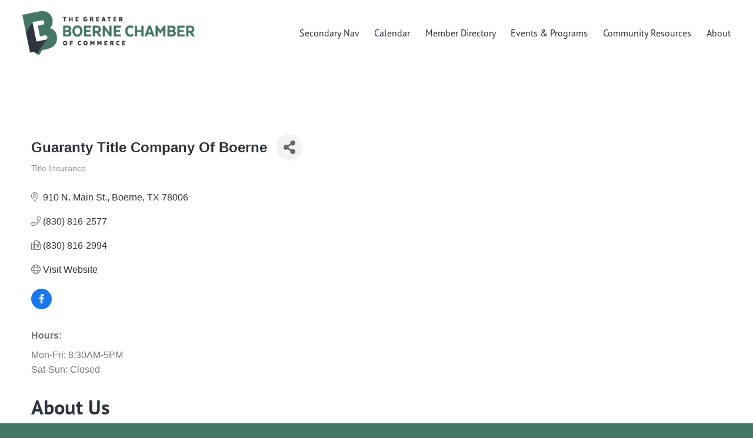

--- FILE ---
content_type: text/html; charset=utf-8
request_url: https://www.google.com/recaptcha/enterprise/anchor?ar=1&k=6LfI_T8rAAAAAMkWHrLP_GfSf3tLy9tKa839wcWa&co=aHR0cHM6Ly9idXNpbmVzcy5ib2VybmUub3JnOjQ0Mw..&hl=en&v=N67nZn4AqZkNcbeMu4prBgzg&size=invisible&anchor-ms=20000&execute-ms=30000&cb=we2ukt7nrbrh
body_size: 48704
content:
<!DOCTYPE HTML><html dir="ltr" lang="en"><head><meta http-equiv="Content-Type" content="text/html; charset=UTF-8">
<meta http-equiv="X-UA-Compatible" content="IE=edge">
<title>reCAPTCHA</title>
<style type="text/css">
/* cyrillic-ext */
@font-face {
  font-family: 'Roboto';
  font-style: normal;
  font-weight: 400;
  font-stretch: 100%;
  src: url(//fonts.gstatic.com/s/roboto/v48/KFO7CnqEu92Fr1ME7kSn66aGLdTylUAMa3GUBHMdazTgWw.woff2) format('woff2');
  unicode-range: U+0460-052F, U+1C80-1C8A, U+20B4, U+2DE0-2DFF, U+A640-A69F, U+FE2E-FE2F;
}
/* cyrillic */
@font-face {
  font-family: 'Roboto';
  font-style: normal;
  font-weight: 400;
  font-stretch: 100%;
  src: url(//fonts.gstatic.com/s/roboto/v48/KFO7CnqEu92Fr1ME7kSn66aGLdTylUAMa3iUBHMdazTgWw.woff2) format('woff2');
  unicode-range: U+0301, U+0400-045F, U+0490-0491, U+04B0-04B1, U+2116;
}
/* greek-ext */
@font-face {
  font-family: 'Roboto';
  font-style: normal;
  font-weight: 400;
  font-stretch: 100%;
  src: url(//fonts.gstatic.com/s/roboto/v48/KFO7CnqEu92Fr1ME7kSn66aGLdTylUAMa3CUBHMdazTgWw.woff2) format('woff2');
  unicode-range: U+1F00-1FFF;
}
/* greek */
@font-face {
  font-family: 'Roboto';
  font-style: normal;
  font-weight: 400;
  font-stretch: 100%;
  src: url(//fonts.gstatic.com/s/roboto/v48/KFO7CnqEu92Fr1ME7kSn66aGLdTylUAMa3-UBHMdazTgWw.woff2) format('woff2');
  unicode-range: U+0370-0377, U+037A-037F, U+0384-038A, U+038C, U+038E-03A1, U+03A3-03FF;
}
/* math */
@font-face {
  font-family: 'Roboto';
  font-style: normal;
  font-weight: 400;
  font-stretch: 100%;
  src: url(//fonts.gstatic.com/s/roboto/v48/KFO7CnqEu92Fr1ME7kSn66aGLdTylUAMawCUBHMdazTgWw.woff2) format('woff2');
  unicode-range: U+0302-0303, U+0305, U+0307-0308, U+0310, U+0312, U+0315, U+031A, U+0326-0327, U+032C, U+032F-0330, U+0332-0333, U+0338, U+033A, U+0346, U+034D, U+0391-03A1, U+03A3-03A9, U+03B1-03C9, U+03D1, U+03D5-03D6, U+03F0-03F1, U+03F4-03F5, U+2016-2017, U+2034-2038, U+203C, U+2040, U+2043, U+2047, U+2050, U+2057, U+205F, U+2070-2071, U+2074-208E, U+2090-209C, U+20D0-20DC, U+20E1, U+20E5-20EF, U+2100-2112, U+2114-2115, U+2117-2121, U+2123-214F, U+2190, U+2192, U+2194-21AE, U+21B0-21E5, U+21F1-21F2, U+21F4-2211, U+2213-2214, U+2216-22FF, U+2308-230B, U+2310, U+2319, U+231C-2321, U+2336-237A, U+237C, U+2395, U+239B-23B7, U+23D0, U+23DC-23E1, U+2474-2475, U+25AF, U+25B3, U+25B7, U+25BD, U+25C1, U+25CA, U+25CC, U+25FB, U+266D-266F, U+27C0-27FF, U+2900-2AFF, U+2B0E-2B11, U+2B30-2B4C, U+2BFE, U+3030, U+FF5B, U+FF5D, U+1D400-1D7FF, U+1EE00-1EEFF;
}
/* symbols */
@font-face {
  font-family: 'Roboto';
  font-style: normal;
  font-weight: 400;
  font-stretch: 100%;
  src: url(//fonts.gstatic.com/s/roboto/v48/KFO7CnqEu92Fr1ME7kSn66aGLdTylUAMaxKUBHMdazTgWw.woff2) format('woff2');
  unicode-range: U+0001-000C, U+000E-001F, U+007F-009F, U+20DD-20E0, U+20E2-20E4, U+2150-218F, U+2190, U+2192, U+2194-2199, U+21AF, U+21E6-21F0, U+21F3, U+2218-2219, U+2299, U+22C4-22C6, U+2300-243F, U+2440-244A, U+2460-24FF, U+25A0-27BF, U+2800-28FF, U+2921-2922, U+2981, U+29BF, U+29EB, U+2B00-2BFF, U+4DC0-4DFF, U+FFF9-FFFB, U+10140-1018E, U+10190-1019C, U+101A0, U+101D0-101FD, U+102E0-102FB, U+10E60-10E7E, U+1D2C0-1D2D3, U+1D2E0-1D37F, U+1F000-1F0FF, U+1F100-1F1AD, U+1F1E6-1F1FF, U+1F30D-1F30F, U+1F315, U+1F31C, U+1F31E, U+1F320-1F32C, U+1F336, U+1F378, U+1F37D, U+1F382, U+1F393-1F39F, U+1F3A7-1F3A8, U+1F3AC-1F3AF, U+1F3C2, U+1F3C4-1F3C6, U+1F3CA-1F3CE, U+1F3D4-1F3E0, U+1F3ED, U+1F3F1-1F3F3, U+1F3F5-1F3F7, U+1F408, U+1F415, U+1F41F, U+1F426, U+1F43F, U+1F441-1F442, U+1F444, U+1F446-1F449, U+1F44C-1F44E, U+1F453, U+1F46A, U+1F47D, U+1F4A3, U+1F4B0, U+1F4B3, U+1F4B9, U+1F4BB, U+1F4BF, U+1F4C8-1F4CB, U+1F4D6, U+1F4DA, U+1F4DF, U+1F4E3-1F4E6, U+1F4EA-1F4ED, U+1F4F7, U+1F4F9-1F4FB, U+1F4FD-1F4FE, U+1F503, U+1F507-1F50B, U+1F50D, U+1F512-1F513, U+1F53E-1F54A, U+1F54F-1F5FA, U+1F610, U+1F650-1F67F, U+1F687, U+1F68D, U+1F691, U+1F694, U+1F698, U+1F6AD, U+1F6B2, U+1F6B9-1F6BA, U+1F6BC, U+1F6C6-1F6CF, U+1F6D3-1F6D7, U+1F6E0-1F6EA, U+1F6F0-1F6F3, U+1F6F7-1F6FC, U+1F700-1F7FF, U+1F800-1F80B, U+1F810-1F847, U+1F850-1F859, U+1F860-1F887, U+1F890-1F8AD, U+1F8B0-1F8BB, U+1F8C0-1F8C1, U+1F900-1F90B, U+1F93B, U+1F946, U+1F984, U+1F996, U+1F9E9, U+1FA00-1FA6F, U+1FA70-1FA7C, U+1FA80-1FA89, U+1FA8F-1FAC6, U+1FACE-1FADC, U+1FADF-1FAE9, U+1FAF0-1FAF8, U+1FB00-1FBFF;
}
/* vietnamese */
@font-face {
  font-family: 'Roboto';
  font-style: normal;
  font-weight: 400;
  font-stretch: 100%;
  src: url(//fonts.gstatic.com/s/roboto/v48/KFO7CnqEu92Fr1ME7kSn66aGLdTylUAMa3OUBHMdazTgWw.woff2) format('woff2');
  unicode-range: U+0102-0103, U+0110-0111, U+0128-0129, U+0168-0169, U+01A0-01A1, U+01AF-01B0, U+0300-0301, U+0303-0304, U+0308-0309, U+0323, U+0329, U+1EA0-1EF9, U+20AB;
}
/* latin-ext */
@font-face {
  font-family: 'Roboto';
  font-style: normal;
  font-weight: 400;
  font-stretch: 100%;
  src: url(//fonts.gstatic.com/s/roboto/v48/KFO7CnqEu92Fr1ME7kSn66aGLdTylUAMa3KUBHMdazTgWw.woff2) format('woff2');
  unicode-range: U+0100-02BA, U+02BD-02C5, U+02C7-02CC, U+02CE-02D7, U+02DD-02FF, U+0304, U+0308, U+0329, U+1D00-1DBF, U+1E00-1E9F, U+1EF2-1EFF, U+2020, U+20A0-20AB, U+20AD-20C0, U+2113, U+2C60-2C7F, U+A720-A7FF;
}
/* latin */
@font-face {
  font-family: 'Roboto';
  font-style: normal;
  font-weight: 400;
  font-stretch: 100%;
  src: url(//fonts.gstatic.com/s/roboto/v48/KFO7CnqEu92Fr1ME7kSn66aGLdTylUAMa3yUBHMdazQ.woff2) format('woff2');
  unicode-range: U+0000-00FF, U+0131, U+0152-0153, U+02BB-02BC, U+02C6, U+02DA, U+02DC, U+0304, U+0308, U+0329, U+2000-206F, U+20AC, U+2122, U+2191, U+2193, U+2212, U+2215, U+FEFF, U+FFFD;
}
/* cyrillic-ext */
@font-face {
  font-family: 'Roboto';
  font-style: normal;
  font-weight: 500;
  font-stretch: 100%;
  src: url(//fonts.gstatic.com/s/roboto/v48/KFO7CnqEu92Fr1ME7kSn66aGLdTylUAMa3GUBHMdazTgWw.woff2) format('woff2');
  unicode-range: U+0460-052F, U+1C80-1C8A, U+20B4, U+2DE0-2DFF, U+A640-A69F, U+FE2E-FE2F;
}
/* cyrillic */
@font-face {
  font-family: 'Roboto';
  font-style: normal;
  font-weight: 500;
  font-stretch: 100%;
  src: url(//fonts.gstatic.com/s/roboto/v48/KFO7CnqEu92Fr1ME7kSn66aGLdTylUAMa3iUBHMdazTgWw.woff2) format('woff2');
  unicode-range: U+0301, U+0400-045F, U+0490-0491, U+04B0-04B1, U+2116;
}
/* greek-ext */
@font-face {
  font-family: 'Roboto';
  font-style: normal;
  font-weight: 500;
  font-stretch: 100%;
  src: url(//fonts.gstatic.com/s/roboto/v48/KFO7CnqEu92Fr1ME7kSn66aGLdTylUAMa3CUBHMdazTgWw.woff2) format('woff2');
  unicode-range: U+1F00-1FFF;
}
/* greek */
@font-face {
  font-family: 'Roboto';
  font-style: normal;
  font-weight: 500;
  font-stretch: 100%;
  src: url(//fonts.gstatic.com/s/roboto/v48/KFO7CnqEu92Fr1ME7kSn66aGLdTylUAMa3-UBHMdazTgWw.woff2) format('woff2');
  unicode-range: U+0370-0377, U+037A-037F, U+0384-038A, U+038C, U+038E-03A1, U+03A3-03FF;
}
/* math */
@font-face {
  font-family: 'Roboto';
  font-style: normal;
  font-weight: 500;
  font-stretch: 100%;
  src: url(//fonts.gstatic.com/s/roboto/v48/KFO7CnqEu92Fr1ME7kSn66aGLdTylUAMawCUBHMdazTgWw.woff2) format('woff2');
  unicode-range: U+0302-0303, U+0305, U+0307-0308, U+0310, U+0312, U+0315, U+031A, U+0326-0327, U+032C, U+032F-0330, U+0332-0333, U+0338, U+033A, U+0346, U+034D, U+0391-03A1, U+03A3-03A9, U+03B1-03C9, U+03D1, U+03D5-03D6, U+03F0-03F1, U+03F4-03F5, U+2016-2017, U+2034-2038, U+203C, U+2040, U+2043, U+2047, U+2050, U+2057, U+205F, U+2070-2071, U+2074-208E, U+2090-209C, U+20D0-20DC, U+20E1, U+20E5-20EF, U+2100-2112, U+2114-2115, U+2117-2121, U+2123-214F, U+2190, U+2192, U+2194-21AE, U+21B0-21E5, U+21F1-21F2, U+21F4-2211, U+2213-2214, U+2216-22FF, U+2308-230B, U+2310, U+2319, U+231C-2321, U+2336-237A, U+237C, U+2395, U+239B-23B7, U+23D0, U+23DC-23E1, U+2474-2475, U+25AF, U+25B3, U+25B7, U+25BD, U+25C1, U+25CA, U+25CC, U+25FB, U+266D-266F, U+27C0-27FF, U+2900-2AFF, U+2B0E-2B11, U+2B30-2B4C, U+2BFE, U+3030, U+FF5B, U+FF5D, U+1D400-1D7FF, U+1EE00-1EEFF;
}
/* symbols */
@font-face {
  font-family: 'Roboto';
  font-style: normal;
  font-weight: 500;
  font-stretch: 100%;
  src: url(//fonts.gstatic.com/s/roboto/v48/KFO7CnqEu92Fr1ME7kSn66aGLdTylUAMaxKUBHMdazTgWw.woff2) format('woff2');
  unicode-range: U+0001-000C, U+000E-001F, U+007F-009F, U+20DD-20E0, U+20E2-20E4, U+2150-218F, U+2190, U+2192, U+2194-2199, U+21AF, U+21E6-21F0, U+21F3, U+2218-2219, U+2299, U+22C4-22C6, U+2300-243F, U+2440-244A, U+2460-24FF, U+25A0-27BF, U+2800-28FF, U+2921-2922, U+2981, U+29BF, U+29EB, U+2B00-2BFF, U+4DC0-4DFF, U+FFF9-FFFB, U+10140-1018E, U+10190-1019C, U+101A0, U+101D0-101FD, U+102E0-102FB, U+10E60-10E7E, U+1D2C0-1D2D3, U+1D2E0-1D37F, U+1F000-1F0FF, U+1F100-1F1AD, U+1F1E6-1F1FF, U+1F30D-1F30F, U+1F315, U+1F31C, U+1F31E, U+1F320-1F32C, U+1F336, U+1F378, U+1F37D, U+1F382, U+1F393-1F39F, U+1F3A7-1F3A8, U+1F3AC-1F3AF, U+1F3C2, U+1F3C4-1F3C6, U+1F3CA-1F3CE, U+1F3D4-1F3E0, U+1F3ED, U+1F3F1-1F3F3, U+1F3F5-1F3F7, U+1F408, U+1F415, U+1F41F, U+1F426, U+1F43F, U+1F441-1F442, U+1F444, U+1F446-1F449, U+1F44C-1F44E, U+1F453, U+1F46A, U+1F47D, U+1F4A3, U+1F4B0, U+1F4B3, U+1F4B9, U+1F4BB, U+1F4BF, U+1F4C8-1F4CB, U+1F4D6, U+1F4DA, U+1F4DF, U+1F4E3-1F4E6, U+1F4EA-1F4ED, U+1F4F7, U+1F4F9-1F4FB, U+1F4FD-1F4FE, U+1F503, U+1F507-1F50B, U+1F50D, U+1F512-1F513, U+1F53E-1F54A, U+1F54F-1F5FA, U+1F610, U+1F650-1F67F, U+1F687, U+1F68D, U+1F691, U+1F694, U+1F698, U+1F6AD, U+1F6B2, U+1F6B9-1F6BA, U+1F6BC, U+1F6C6-1F6CF, U+1F6D3-1F6D7, U+1F6E0-1F6EA, U+1F6F0-1F6F3, U+1F6F7-1F6FC, U+1F700-1F7FF, U+1F800-1F80B, U+1F810-1F847, U+1F850-1F859, U+1F860-1F887, U+1F890-1F8AD, U+1F8B0-1F8BB, U+1F8C0-1F8C1, U+1F900-1F90B, U+1F93B, U+1F946, U+1F984, U+1F996, U+1F9E9, U+1FA00-1FA6F, U+1FA70-1FA7C, U+1FA80-1FA89, U+1FA8F-1FAC6, U+1FACE-1FADC, U+1FADF-1FAE9, U+1FAF0-1FAF8, U+1FB00-1FBFF;
}
/* vietnamese */
@font-face {
  font-family: 'Roboto';
  font-style: normal;
  font-weight: 500;
  font-stretch: 100%;
  src: url(//fonts.gstatic.com/s/roboto/v48/KFO7CnqEu92Fr1ME7kSn66aGLdTylUAMa3OUBHMdazTgWw.woff2) format('woff2');
  unicode-range: U+0102-0103, U+0110-0111, U+0128-0129, U+0168-0169, U+01A0-01A1, U+01AF-01B0, U+0300-0301, U+0303-0304, U+0308-0309, U+0323, U+0329, U+1EA0-1EF9, U+20AB;
}
/* latin-ext */
@font-face {
  font-family: 'Roboto';
  font-style: normal;
  font-weight: 500;
  font-stretch: 100%;
  src: url(//fonts.gstatic.com/s/roboto/v48/KFO7CnqEu92Fr1ME7kSn66aGLdTylUAMa3KUBHMdazTgWw.woff2) format('woff2');
  unicode-range: U+0100-02BA, U+02BD-02C5, U+02C7-02CC, U+02CE-02D7, U+02DD-02FF, U+0304, U+0308, U+0329, U+1D00-1DBF, U+1E00-1E9F, U+1EF2-1EFF, U+2020, U+20A0-20AB, U+20AD-20C0, U+2113, U+2C60-2C7F, U+A720-A7FF;
}
/* latin */
@font-face {
  font-family: 'Roboto';
  font-style: normal;
  font-weight: 500;
  font-stretch: 100%;
  src: url(//fonts.gstatic.com/s/roboto/v48/KFO7CnqEu92Fr1ME7kSn66aGLdTylUAMa3yUBHMdazQ.woff2) format('woff2');
  unicode-range: U+0000-00FF, U+0131, U+0152-0153, U+02BB-02BC, U+02C6, U+02DA, U+02DC, U+0304, U+0308, U+0329, U+2000-206F, U+20AC, U+2122, U+2191, U+2193, U+2212, U+2215, U+FEFF, U+FFFD;
}
/* cyrillic-ext */
@font-face {
  font-family: 'Roboto';
  font-style: normal;
  font-weight: 900;
  font-stretch: 100%;
  src: url(//fonts.gstatic.com/s/roboto/v48/KFO7CnqEu92Fr1ME7kSn66aGLdTylUAMa3GUBHMdazTgWw.woff2) format('woff2');
  unicode-range: U+0460-052F, U+1C80-1C8A, U+20B4, U+2DE0-2DFF, U+A640-A69F, U+FE2E-FE2F;
}
/* cyrillic */
@font-face {
  font-family: 'Roboto';
  font-style: normal;
  font-weight: 900;
  font-stretch: 100%;
  src: url(//fonts.gstatic.com/s/roboto/v48/KFO7CnqEu92Fr1ME7kSn66aGLdTylUAMa3iUBHMdazTgWw.woff2) format('woff2');
  unicode-range: U+0301, U+0400-045F, U+0490-0491, U+04B0-04B1, U+2116;
}
/* greek-ext */
@font-face {
  font-family: 'Roboto';
  font-style: normal;
  font-weight: 900;
  font-stretch: 100%;
  src: url(//fonts.gstatic.com/s/roboto/v48/KFO7CnqEu92Fr1ME7kSn66aGLdTylUAMa3CUBHMdazTgWw.woff2) format('woff2');
  unicode-range: U+1F00-1FFF;
}
/* greek */
@font-face {
  font-family: 'Roboto';
  font-style: normal;
  font-weight: 900;
  font-stretch: 100%;
  src: url(//fonts.gstatic.com/s/roboto/v48/KFO7CnqEu92Fr1ME7kSn66aGLdTylUAMa3-UBHMdazTgWw.woff2) format('woff2');
  unicode-range: U+0370-0377, U+037A-037F, U+0384-038A, U+038C, U+038E-03A1, U+03A3-03FF;
}
/* math */
@font-face {
  font-family: 'Roboto';
  font-style: normal;
  font-weight: 900;
  font-stretch: 100%;
  src: url(//fonts.gstatic.com/s/roboto/v48/KFO7CnqEu92Fr1ME7kSn66aGLdTylUAMawCUBHMdazTgWw.woff2) format('woff2');
  unicode-range: U+0302-0303, U+0305, U+0307-0308, U+0310, U+0312, U+0315, U+031A, U+0326-0327, U+032C, U+032F-0330, U+0332-0333, U+0338, U+033A, U+0346, U+034D, U+0391-03A1, U+03A3-03A9, U+03B1-03C9, U+03D1, U+03D5-03D6, U+03F0-03F1, U+03F4-03F5, U+2016-2017, U+2034-2038, U+203C, U+2040, U+2043, U+2047, U+2050, U+2057, U+205F, U+2070-2071, U+2074-208E, U+2090-209C, U+20D0-20DC, U+20E1, U+20E5-20EF, U+2100-2112, U+2114-2115, U+2117-2121, U+2123-214F, U+2190, U+2192, U+2194-21AE, U+21B0-21E5, U+21F1-21F2, U+21F4-2211, U+2213-2214, U+2216-22FF, U+2308-230B, U+2310, U+2319, U+231C-2321, U+2336-237A, U+237C, U+2395, U+239B-23B7, U+23D0, U+23DC-23E1, U+2474-2475, U+25AF, U+25B3, U+25B7, U+25BD, U+25C1, U+25CA, U+25CC, U+25FB, U+266D-266F, U+27C0-27FF, U+2900-2AFF, U+2B0E-2B11, U+2B30-2B4C, U+2BFE, U+3030, U+FF5B, U+FF5D, U+1D400-1D7FF, U+1EE00-1EEFF;
}
/* symbols */
@font-face {
  font-family: 'Roboto';
  font-style: normal;
  font-weight: 900;
  font-stretch: 100%;
  src: url(//fonts.gstatic.com/s/roboto/v48/KFO7CnqEu92Fr1ME7kSn66aGLdTylUAMaxKUBHMdazTgWw.woff2) format('woff2');
  unicode-range: U+0001-000C, U+000E-001F, U+007F-009F, U+20DD-20E0, U+20E2-20E4, U+2150-218F, U+2190, U+2192, U+2194-2199, U+21AF, U+21E6-21F0, U+21F3, U+2218-2219, U+2299, U+22C4-22C6, U+2300-243F, U+2440-244A, U+2460-24FF, U+25A0-27BF, U+2800-28FF, U+2921-2922, U+2981, U+29BF, U+29EB, U+2B00-2BFF, U+4DC0-4DFF, U+FFF9-FFFB, U+10140-1018E, U+10190-1019C, U+101A0, U+101D0-101FD, U+102E0-102FB, U+10E60-10E7E, U+1D2C0-1D2D3, U+1D2E0-1D37F, U+1F000-1F0FF, U+1F100-1F1AD, U+1F1E6-1F1FF, U+1F30D-1F30F, U+1F315, U+1F31C, U+1F31E, U+1F320-1F32C, U+1F336, U+1F378, U+1F37D, U+1F382, U+1F393-1F39F, U+1F3A7-1F3A8, U+1F3AC-1F3AF, U+1F3C2, U+1F3C4-1F3C6, U+1F3CA-1F3CE, U+1F3D4-1F3E0, U+1F3ED, U+1F3F1-1F3F3, U+1F3F5-1F3F7, U+1F408, U+1F415, U+1F41F, U+1F426, U+1F43F, U+1F441-1F442, U+1F444, U+1F446-1F449, U+1F44C-1F44E, U+1F453, U+1F46A, U+1F47D, U+1F4A3, U+1F4B0, U+1F4B3, U+1F4B9, U+1F4BB, U+1F4BF, U+1F4C8-1F4CB, U+1F4D6, U+1F4DA, U+1F4DF, U+1F4E3-1F4E6, U+1F4EA-1F4ED, U+1F4F7, U+1F4F9-1F4FB, U+1F4FD-1F4FE, U+1F503, U+1F507-1F50B, U+1F50D, U+1F512-1F513, U+1F53E-1F54A, U+1F54F-1F5FA, U+1F610, U+1F650-1F67F, U+1F687, U+1F68D, U+1F691, U+1F694, U+1F698, U+1F6AD, U+1F6B2, U+1F6B9-1F6BA, U+1F6BC, U+1F6C6-1F6CF, U+1F6D3-1F6D7, U+1F6E0-1F6EA, U+1F6F0-1F6F3, U+1F6F7-1F6FC, U+1F700-1F7FF, U+1F800-1F80B, U+1F810-1F847, U+1F850-1F859, U+1F860-1F887, U+1F890-1F8AD, U+1F8B0-1F8BB, U+1F8C0-1F8C1, U+1F900-1F90B, U+1F93B, U+1F946, U+1F984, U+1F996, U+1F9E9, U+1FA00-1FA6F, U+1FA70-1FA7C, U+1FA80-1FA89, U+1FA8F-1FAC6, U+1FACE-1FADC, U+1FADF-1FAE9, U+1FAF0-1FAF8, U+1FB00-1FBFF;
}
/* vietnamese */
@font-face {
  font-family: 'Roboto';
  font-style: normal;
  font-weight: 900;
  font-stretch: 100%;
  src: url(//fonts.gstatic.com/s/roboto/v48/KFO7CnqEu92Fr1ME7kSn66aGLdTylUAMa3OUBHMdazTgWw.woff2) format('woff2');
  unicode-range: U+0102-0103, U+0110-0111, U+0128-0129, U+0168-0169, U+01A0-01A1, U+01AF-01B0, U+0300-0301, U+0303-0304, U+0308-0309, U+0323, U+0329, U+1EA0-1EF9, U+20AB;
}
/* latin-ext */
@font-face {
  font-family: 'Roboto';
  font-style: normal;
  font-weight: 900;
  font-stretch: 100%;
  src: url(//fonts.gstatic.com/s/roboto/v48/KFO7CnqEu92Fr1ME7kSn66aGLdTylUAMa3KUBHMdazTgWw.woff2) format('woff2');
  unicode-range: U+0100-02BA, U+02BD-02C5, U+02C7-02CC, U+02CE-02D7, U+02DD-02FF, U+0304, U+0308, U+0329, U+1D00-1DBF, U+1E00-1E9F, U+1EF2-1EFF, U+2020, U+20A0-20AB, U+20AD-20C0, U+2113, U+2C60-2C7F, U+A720-A7FF;
}
/* latin */
@font-face {
  font-family: 'Roboto';
  font-style: normal;
  font-weight: 900;
  font-stretch: 100%;
  src: url(//fonts.gstatic.com/s/roboto/v48/KFO7CnqEu92Fr1ME7kSn66aGLdTylUAMa3yUBHMdazQ.woff2) format('woff2');
  unicode-range: U+0000-00FF, U+0131, U+0152-0153, U+02BB-02BC, U+02C6, U+02DA, U+02DC, U+0304, U+0308, U+0329, U+2000-206F, U+20AC, U+2122, U+2191, U+2193, U+2212, U+2215, U+FEFF, U+FFFD;
}

</style>
<link rel="stylesheet" type="text/css" href="https://www.gstatic.com/recaptcha/releases/N67nZn4AqZkNcbeMu4prBgzg/styles__ltr.css">
<script nonce="zDJPt286Od7cSasppXcGYg" type="text/javascript">window['__recaptcha_api'] = 'https://www.google.com/recaptcha/enterprise/';</script>
<script type="text/javascript" src="https://www.gstatic.com/recaptcha/releases/N67nZn4AqZkNcbeMu4prBgzg/recaptcha__en.js" nonce="zDJPt286Od7cSasppXcGYg">
      
    </script></head>
<body><div id="rc-anchor-alert" class="rc-anchor-alert"></div>
<input type="hidden" id="recaptcha-token" value="[base64]">
<script type="text/javascript" nonce="zDJPt286Od7cSasppXcGYg">
      recaptcha.anchor.Main.init("[\x22ainput\x22,[\x22bgdata\x22,\x22\x22,\[base64]/[base64]/[base64]/bmV3IHJbeF0oY1swXSk6RT09Mj9uZXcgclt4XShjWzBdLGNbMV0pOkU9PTM/bmV3IHJbeF0oY1swXSxjWzFdLGNbMl0pOkU9PTQ/[base64]/[base64]/[base64]/[base64]/[base64]/[base64]/[base64]/[base64]\x22,\[base64]\\u003d\\u003d\x22,\x22eBVAw44DwpPDlMO0wpt8T08mw6UNSE/Dg8KuVw8DeFlrTlZtdCBpwrFPwrLCsgYKw6QSw485wr0ew7Yxw7kkwq8Ow7fDsATClhlWw7rDiGlVAy0gQnQewpt9P3AnS2fCicO9w7/[base64]/Dk8O+w7HDsMK3w77Dox4FK0o8H8O/ZCjDuiDCs3EUUlEFTMOSw5fDgMKnc8KAw7YvA8K7MsK9wrAmwpgRbMKrw5cQwo7CqWAyUXUgwqHCvULDqcK0NU/CjsKwwrEQwr3Ctw/[base64]/DsK7w4Vyw755fxETYjrDp3E0CsOTdSvDlsOpWMKDWWYFM8OMLcOUw5nDiDnDi8O0wrYSw4hbLHp1w7PCoBU1WcObwrspwpLCgcKjH1U/w7/DiCxtwozDgQZ6AknCqX/[base64]/QMOUw6YHLcOJYcOtw4sSw7zDi0PDmiApw7TCj8Ohw6EXVsKROSoQA8OmBlLCtCzDnsOSUCEecMK8fCcOwoFNfGHDoXsOPnrChcOSwqIPW3zCrXDCrVLDqhIDw7dbw6rDisKcwonCjcK/w6PDsWnCkcK+DWnCt8OuLcK0wrM7G8K7eMOsw4Unw5Y7ISnDmhTDhHcdc8KDOGbCmBzDhWcaezZgw70Nw61wwoMfw4XDsnXDmMK3w7QTcsK9GVzChjwJwr/DgMOldHtbV8OGB8OIZETDqsKFLQZxw5k3EsKcYcKbAEpvEMOdw5XDglNLwqspwp7CnGfCsTDCiyAGRV/DvMOnwpfCksK4V23Cn8OxZSIcB1cNw67CocOzTcK+Mx/CnsOPNyVvYCo/w7cZScKGwrTCjsOewq0+AsOmEFgJwqHCtxNvJcKewoTCuHseVD54w73DrcOlK8Kvw6fCoSJmM8KgaGrDsFjDp0gvw5IqLMOoR8Osw4nClgHDrG8GKsO1wqZPf8O8w7vDicKqwoxMB0A1wqnCgMOGej5wVS/Cpw0eW8OwR8K0EWt7w5zDkSjDlcKDW8OKdMK3C8OnTcKaBMOGwrhZwrJOCCXDowY0HWHDogXDgzlVwrkoLwFFYxc8ZBfCusKbQMOAB8KHw4TCoxzCjhDDrcOywrHDsUQbw6XCqcOdw6Y4OMKONcOpwp/CrzLCrFLDvG5MUsKSWGPDkSYgMsKaw48ww4xTXMKyTxwdw4zCvA1ubyk1w6bDpcK0DwrCjsO/wqjDssOdwpVAM0ZMwrrCmsKQw6dGL8Khw6jDgsKbKcKnwqnDoMK/wrPCmVUcG8KQwr9dw5h+MsKVwrfChMKRIgDDicOHcgjCqMKWLy7CrsK/[base64]/Dmw3DkVDCpWt1w58mwr7Dn11IbEbDsXXCucKVwqpiwrlFQMKyw4bDtyDDoMOPwqtBw43Dq8OHw5DCngbDmsOxw7wGbcObdSHCg8Oow4l1Qkt3woIra8Oxw4TCiFrDscO0w7/[base64]/CjMKcLw3ChBnDuS/Cgy3Dv1zDgBxywpjCnMOvb8K/[base64]/wo/DoyEvwobDssOpw5hSwoTDo8Kyw5o5fcOmwo7DmQU5acOhNMO5Wl4Xw6BNRWLDusKEYMOVw5cKaMOJdUrDkETCicKkw5LCvcKmwpMoB8KOf8O4wpXDtMONw5tYw7HDnhPCg8KswqkAdgV0YTIvwqvDtsKBY8OFB8KnOzHDnhLCoMKZwrsQwqsGJ8OKeS1kw4/ClMKjZHZkKn7Cu8KFJiTDvApoPsO4BMKMIh0jwqHCksOjwqfDqmpeQsKjwpLCosK4w6JRw7B6w4Viw6HDtMONWMOBYMOvw6cPwocxB8KoBGkvw6XCrj0Qw47CqDIfwqnClFHCnQo/[base64]/DrWd6SyXCiMKdwrHCtcOmw6bDiMOaw7vDv8Kmw4ZUcjLCvMK1HyZ/[base64]/V8OCwrZywoHDglXDoF4twozDucKWw5jCl8OIIcOCwo7DgMKRwrZ0JcKQTS94w6vCvcOWwpfCsG0IChN/GcK7BUTCjMKQUgnCjsK8w4HCp8Omw6bCnMOYTcOowqbDv8OlacOrYcKKwpEkV1fCiU9kRsKFwrHDpMKeWsOaW8Ocw78QX1nCrzDDvjVfDjIsch5TZn5Rwq8GwqM3wqHCicK/AsKcw5TDnGNnHTcPa8KLfwjDosK1w7fDvsOpKnvCmsO4c37CkcK4XVbDm2x0wp3ChnI/wrzDgzRYLzrDhMO8YX8EbHJnwpDDrGNQIQQHwrVPHcO2wq0DdcKswoY7w5lifMOUwpXDp1ohwoLDtkrCmcOoNk3Do8KkXsOqfsKAw5/DnsKLLn1Qw53DhhNRMMKhwosjaBDDphYFw6FPEGFJwqbCumVBwozDnsODU8KnwqfCgyjDqH8iw5/CkwNydyBSHkPDujt8E8OJRwXDisO2wo5dfTNCwp4ewr44I3nCgMKbWl9gN3NCwrvDrMKiTXfCglTCp34WUsKVUMKVw4NtwoLCksKAwoTCqsOXw6JrB8OvwooUMsK+w6/CtWfCmcOQwqDCvH1Nw6vCixTCtyzDnMKIfCnDt3duw6jDgiVmw5rDosKNw5/DgznCisO9w6V0wpTDjXrCmcKbFF4ow7nDnWvDpcK0asOQb8OnC0/[base64]/CjVV5w7rDoikHImXDp2dzfcOjwpR4E8OyKS5+w4nCkcO1w5/Dh8K8wqTDuFTDucKSwobCnlDCjMKiw7XCusOmw59YDinDtsKBw7HDkMOBDxI6WGnDkcOZw7FAcsOkZMOww51jQsKJw4BJwrPCo8Odw7HDj8KHwpbCgF/Dki3CtQHDr8OcU8OGasOMXMOLwrvDpcOTFmXCoG5Dwp0Gw48Qw7jCmMK+wqtZwrXCqHkfdHQfwpEaw6DDnyHCsGJXwpvCvhVRBlzDlldXwqTCqAPDmMOlXj5UHMO+w7TCoMK8w6AlP8KFw7LCtzrCvCDCuGc4w7l1amY/woRFwqgDwp4DDMKxUxPDpsOzdwXDhkPCpiTDjcOnF3ljwqTCgcOCTmfCgsKoZ8OOwqRNTsKEw6gZVm51XjMAw4vCm8O3fcKBw4bDi8O9R8Orw4dmCMOTImLColnDsEfCnsKywrLChwYww5JHG8K2KMK4MMK6JMOcWQjDgsOVwrtkFgvDsytJw5/[base64]/CmClPw51rw41vw64ZEwHDszXCjBnDq8OzecOfKcKQw7nCr8KUwrk0wqnDr8KVFsOKw55Qw6NJaRMoIQAcwpDDnsKEDhTCosKjS8KRM8KOI1PCucOjwrbDn3cuX3PDlsKyecO4wo9ibC/[base64]/CmwzDm8OiFcOcYBzDpcK8wrLDtMKBHmHCrkNJw6cbw7bDhX5Kwr9qGQLDlcKFGsOXwofCiyFzwqg5BxvChjPCijAEOMKgNh/[base64]/DnsKdMlDCm0/[base64]/DvMO+IcOsH8OEThXDp8KywojDs8O3w4HDtcKJL1HDt3Vtw4ExW8K8O8O9cwTCgnYhdQVUwoPCmU8zRhBnZ8O0AsKAwpZjwp1qU8O2Pi/DikPDqcKff1bDnA9XGsKEwp3CnUfDusK9wrtCVBvCu8O/woXDr0Y7w7nDtEbDmcOmw5LCsCXDmVHCgcKXw59uXcODHsKxw4VARk/CvFYobcOqwoUswqXClFrDlULCv8O2wqzCiELCi8K8wp/Di8KhCSUQVMK8w4nCvcO2cj3Dk2fCucOKBWLCqcOldsOBwrjDrWbCjcO0w6jCpC1/w4YiwqXCj8OowrvCkmtNZTvDl0PDrcOyJMKSYj1COy8RcsKrwpBowrvCvFocw4lPwr9SMU9ew4cKHQjClFPChjt/wpwIw6bCmMKAJsK7VjoKwpvCgsOLBSBDwqgXw4VveCDDksOEw5sWYcOcwofDijFzN8OfwpLDoEVOwqRvC8ObAUTCjG/ChMO1w5ZEwq3Cp8KkwqPCucKzcmvDvsKDwrcIaMOMw6LDm1sTw4dLPhZzw49Fw7/Dv8OdUgMAwpNgw6jDi8K2G8Kgw6pswpMtAsKKwq8dwpvDlxlTAgIvwrc/w5fCvMKXw7LCtUVawoBbw6vCv0PDj8OXwrwhEcKSLSTDlWQzIizDgsO8I8OywpJPcTXDlyIVC8OOw6DCosOYw77DrsK6wovClsOfECLCvcKLKsKcwqvCrCVHE8O0w7LChMK5wofDoV3DjcOBVixdesOjSMKiFHkxTcOqAFzCvcK9Llc/[base64]/[base64]/DtsKcw4/DqsKMw4LDg8Obw4DCvAxow6XDocOQw6LDhjxPDsOSUx4zcCDDqxnDhmHCj8K9RcO7Yh0bAMOaw6dCV8KPccOawrETAMOIwrfDg8Kcwo0+aXE8fFw8wrfDqhcIN8KwYF/Do8OCW3DDrwXCmMKqw5Q+w6HDlcObwrJfbsKMw4dawrLCq13DtcOrwrQKT8O9TyTDi8OKTFhrwqR2R3fDq8KSw7nDlsO1wooNTsKqHxkvw4Elwqlqw77DrngePsOywoLCp8O4w6rCqsOIw5LDryFLw77CksOfw7FzCMKCwpAuw7PCvCbDhMKCwpDDt2Bqw7MewqHCgl/[base64]/[base64]/N3PDtsKyWcOxwqxowoBnw7V5OcK0wolQasOeCjZHwpByw7vDvWHDpGQrM1PCgWPCtRETw6sNwonCt30Zw5nDs8O7woEjNXbDmEfDlcOgFVXDnMOcwoAzE8KdwoDDnGZgwq4wwoTCnMOSw6Y5w5NVDnzCuBYAw6ZQwrTDnsObJ2/CpG4CfG3Cv8Ouwr8Cw4TCnBrDuMOYw73DhcKvNF49wohnw6AqW8OHBsK7w57CiMK+wqLCjsOpwrsfTmzDrWF8KWAYw7x0PsOFw71+woZ3wq/DkMKCV8OBChLCmWnDhFnCqcKtaV0Lw7XCisOKSWjCoVwSwpLClMK7wq/DpExNwqF+DzPCh8OJwooAwpJqwptmwrTCiwnDiMOtVB7DnU4iEhPDo8OVw7fDm8KoTmkiw6nDqMOjw6ZDw54+wpR5CwLDu0fDusKKwqDCjMK0w7Uww5DCv1vCuwJnwqHCncOPeXF7wpo4w4/ClGwhL8OAa8OLfMOhbcOWwpTDmn/DicOtw5DDlXMtKsKrKMOuRkjDmD0sOMKucsKtwqLDjX4dawvDpsKbwpLDrcKRwqgrPjDDpAzDm14CJAhlwoQIRsOzw7bCrsKiwoPChMOpwoHCtMKgasKtw60JNcO5LAo4Tn/CuMKPw7h/wplXwpUVPMOlwoTCgFJkwqQnOEVTwrsSwqFCHMOaaMOQw5rDlsOaw7dNwofCmMOywrXCrcOqagTCoQjDsEFgaRxkWRrCt8OLI8K7ZMObUcO7D8OqOsOQI8OOwo3DlFooFcKUN1pbwqXCoz/DkcO8wqHCrWLDrSsrw5EPwovCu0Nbwp3CtMKkwr/DqmHDhETDpD3CnUQBw7/[base64]/JcOHZHLCh1xhw4cSLXp6KVTCisKEwqsDa8OYw6vCu8Oww41XezRccMOIwrZDw7l1JBsIZ23CnMKaOGXDssO4w7g6FHLDoMK/[base64]/CvyQBECoXWxLDkMK7w77CoiHCh8K9w605w5oewoozKsOdwp9yw4MFw4nDrWIcC8KFw708w7UewqvCtktqal3Cn8K2CiU7w5/Ds8OQwr/CnCzDmMKgCj0LelVxwpUuwpPCuSHCgWo/wrlwSS/CgcK8V8K1dcOgwr3CtMOLwqLCk17DgWQzwqTDtMOTwogCb8KINUzCssO7UFDCpD5yw7Bywp4NHQHCmS9jw7jCnsKbwr4pw5EUwrrCiWtfRMKOwoYSw5htwpQ/KyTCoEzCrT92w7jCnsKkw7rCiiI/woNRaQPDqTjClsKCYMKrw4DCgRTCg8K3wpgPwpBcwqR/VA3CuVkWdcKJwqEOFUnDmsK4w5Ygw6s+T8K2cMKHIxFMwqlLw5d+w6EWw7ZDw6gnw67DnsKVDsOkcMO+wpN5VMKtBMKIw6tDw7jDgcOqw7zCslDDtsOyPhEXdMOvw4/[base64]/Dl1PDhsOhw6vDnwsuwr7DmE/CpwfDrsK3PsOfU8KPw6vCp8O1WsOdw53CnMO0cMKow7FDwqhuXsKaMsK8A8Opw44iXXTCisOPw5jDg25zA2/Co8O1RcOewqc/[base64]/CgUEQw5lkNMKRwoEwwoNOw7xRDMO6w7xRw4w7YhJMMcOEwpwNwrPCv1JcQ0bDhR1Ywo3DvcONw5A0wp/CjlV1d8OOV8KdDA4DwowUw77Do8OEHsOuwrkxw58JecKnw5s+Qg85JcKKNMKnw73Dq8OpCMOoQmbDsUJ/[base64]/wqvDrMO6wpfCnSrCrk8UaCMww6TDn8OnC8KdT3hfacOOw5xnw4DCmsOJwqnDjMKEwrHDjcKbJFnCmRwvwqZQw4bDu8KJZ1/CizNCwqYHw4TDn8OKw77DmEUlwqvCvg8vwoZSD1TDosKGw4/Cq8KJJRdIX2piwqTCoMOGNhjDn11MwqzCh35DwqPDmcOfZm7CpTDCrlvComTCi8KmZ8Khwr84KcKObcORwo41asKiwrpkPsKow45cQATDs8KaeMOzw75mwoUFN8KywpXDhcK0wrzDn8OicEAucExdw7FKdVjDpkFsw6LDgGcHVjjDncKvHR8/IXbDqMObw5Uzw5TDkGXDo17DpDnCgMO8cUInN10vNHIiYsKkw6ldcw8nScOhbsOXO8OPw5QnRmoRZhJIwqjCqcO5XlMYHh/DtcKlwqQWw7XDvQZCw7QnRD1lX8Omwo4wOMOPH29SwrrDk8OZwrYMwqoew5czKcOvw4TDncOwJMO1QkF1wr7Cu8Ofw7rDkmDDgCvDtcKOUcOWHGkiw6DCl8KwwqUuDEwswrDDvw/Dt8ORfcKawopDbCnDkiTCl2JOwoFQCkhgw6Jxw6rDvcKbQVfCs1jDvcKfZx3Cmn/DosOlwpF2wozDtsOzJFjDrlcRFTvDp8OFwoHDu8KQwrNmVsKgS8KiwoYiIi0zLsO3wqQKw6B9KzA0KDwybcOYw45FZQcOCXDCrsOqf8Opw4/Cjx7DucKzF2fCqyrDni9pfMOjwrwLw6TCr8OAwqFOw6NVw7JuFGRiNmsINAnCsMKlbsKCazQeLcOLwqd7b8O1woEzccK+KRpkwrMSFcOrwoHCicOLYjRIwphHw4HChwnCh8Kpw4dHGRHDocKkw5zCgAVRCMKTwoXDq0vDusKgw5YVw4BVIUXCpcK/w7DDpH/[base64]/DtcOEwps9woBbOSwhSSNrGcK7w6ojbgsHwr9tB8KlwrTDlMOAUj/DmcOGw5xqJy7CmD4Nw4tewoBAMsKpwqvCoCoNesOGw4o7wpPDkD7Dj8OdKMK1AcO4Ok7CuzPCo8OTw4rCvj8CTsOmw6nCp8O4GHXDh8OpwrcywoXDvsOCOMOOwqLCusOpwr/CrsOjw6bCt8OvccOpw7/[base64]/wrkIw68yfcOVwokpV0sNb8K/VVbDnR7Cv8O2wrBLwq9Tw6zCtHjCvh8Ea0I+U8O5w6/CtcO1wr5PZmYKw7M2BRPCg14Fc1sBw44fw4EaMMO1DcOVEzvCq8KSV8KWG8Kda2bDnlBvKjgcwr5Xw7FvM10QHFMFw5bDrsOZKMO9w7DDj8ObdsOzwrrCkStbecK5w6URwqh3SkDDlH/DlMKnwoTCk8OzwqvDmFZew6TDv2Jfw4oUcFw1QcKHdMKQOsOHwr/Cr8KqwqTClsKmAFgXw7xJEcOkwo3Cs2pmd8OEWMOmB8O7wprCrcOtw7PDt2UCScK8AcO8aU83worDpcOFEMKgW8KRYko5w7PCkgAIIRQfwqbCg1bDiMOxw4DDl1bCgsOKKxrCq8K9KsKRwoTCmm8yasKNLcO/eMKfMsOHw4TCkHfClsKNfV0gwod3GcOsGnRZJsOsLcK/w4TCtsK2w6vClsO4VMKWGRgCw4TDk8Khwqt7w4XDkzHCisK+wp/CgW/CuyzDnEwWw7fCiHFUwofDsgnDg2BDwqXDlFjDgcOae0bChcO1wodbacKrFH0sWMK8w6B4w5/DocKTw4TCqT8GdcK+w7DDpsKXwoVjwqYiR8KbKhLDumvDksKSw43Cm8K6wpRrwqnDoXfCpX3ChsK6w4ZcSnRkclXCk3bCgQ3CsMO5woXDk8ONM8OYRcOFwqwjLcK/wo9Dw61bwpBTwrlkFsKnw4DCljfCu8KGaVpDJsKVwoPDvAZ7wqZEZcKmHcOvQRLCnkdCMW3CkTVnw7tAe8K3LcOXw6XDtVbCugLDvcOhVcO9wqrDv0/Ch0nCsGHCjBhkFMK+wo/Cg3IFwpEFw4zCoVgaLVIpBikRwozDsR7DvcOAEDrDocOdFjNtw6Erwot4w5tdwo7Dok8fw5HDvxrCucOND2nCji45wpjCizAhF3zCiCsoSMOoN1/[base64]/HgnDgUUYSmjDmjwkw49fCynCk8O/[base64]/[base64]/wqsqXCjDlcORHcOnTcOuw5VUw6g5CwzDnsOnEMK0OMOxEnPDo0g9w5/Cu8OCTRrCpX/[base64]/I8Kzw4MLMcKDw54qw5vDvMKkw77Dr8O1woPCscKsYFjCuWUDwoTDiAfClVTCh8OsXMOCw41TFsKmw5BGc8OAw41qQXASw6VCwqbCkMK/[base64]/DqcKcw77Cm8OFwr9Fw6TChMK9b2Y3EsK6D8OdEW8/[base64]/DhQLDtMKACMOGwpUYwrTCi8O3w5rCqcOvOH7Dp8OoIWPDlMK0woLCp8KaQE7CusKucsKQw68swr3Dg8K9QQDChmh2eMOFwq3CoQPCokFgaHDDhMONQHPCnHbClsOPJAEnGk3Dkx/CisKQZz7Dj3vDkcO2bsKGw5Y+w6bDpcOxw5J4w6rDk1JYwqzCkE/CsQrDpcO8w7koSizCqcKqw5PCqwXDjMKCVsO/wo8cf8OfXWDDocK5wp7DlWrDpWhcwoZJFH8caG8pw5g4wqPCsD5kFcKowolidcKxwrLDlcO1woLCridGw753wrEow6AxaCbDo3YJZcKJw4/DjVbDokB7P0rCosKkKMOrw63DuFzCq19Nw4QIwoHClDDDtgHCrsOjM8KjwrYjfhnCm8OCTMOaScKiB8KBWsOeG8Ogw4bDr10rw4Z5IRYHwrBtw4FBJH55WMKrMMO4w7HDt8KxKXHCsTdTWx/DqxbCmHjCi8KoQMKZfWnDnF1DTsK9wrXDpcKYwrgcV0RvwrMte2DCqVhqwo17w5l4wrrCmGfDh8Odwq3DhVzDhVNew5PDkMKLesO2HnjDkMKtw50Rwq/Cj28JbsKuHsKSwpEDw5IXwroyIsKLZzg3wonDv8K7w6bCtmrDrcK0wpoJw5QUX0gowoILCEVERsKfwr/DhgjChMOvHsOVw556wozDsTpbwqnDrsKiwoFaB8OnQMKhwppXw4nCi8KGF8KsICYIw454wp3ChsKxJsO7wpfCmsKAwozChBRbIsKzw64nRTpDwqDCtSjDmDLCmcK5SxrCqSXCi8KpGTlPeSgBYcKiw51/wqMkPibDl1NFw5vCoCVIwovCmDnDqcO8dw5jwo4OVX5nwpsycMKgWMKiw4t7JMOLHBXCkVFhPAbDgsOZDMK2SVcQTw7Dh8OQNWTCqH/CjSXDvWcgw6XDjsOuZsOBw4rDtMOHw5LDtBMKw5jCsXfDni3CggB9w4EVw7PDpMOGw6nDmsODJsKKwqvDncKjwp7Cu0RkSj3CqMKdaMO3wpxgWCBpwqNFKhfDk8Osw47CgsOhaVrCm2bDvW/CnMOEwp0FQDbDpcOKw6h7w6DDjkE/NcKdw6syBQ7DrnBqwqvCpsOZHcKkUMKVw6o0YcOLw7XDi8OUw7IxbMK7wp/Dnyg7W8Ktwq3DiUvCisKSCmVCZcO3FMKSw61pLMKPwowPX1o6wqwOwrokw4XCqAnDs8KFMFYmwpMbw6ECwoQ8w6hVJMO2FcKjS8Ovwo0hw5MgwpLDuWNtwrp1w6jCrwTCgjwNTxR/[base64]/CoisTMMOWw5/[base64]/CtcK2w5UVw5TDiXhrCMK5RcKZwrlIIjPCgyQnw6krA8Oaw6pUFHHDscORwoYTcHE0wr3DjX0fMlEpwpNlVsKkdcOSFXJBY8K+KT/CnnDCojoJFw9bdcOPw7zCrmxjw6c5J1Yrwq0mbULCpynCtMOOcFdBacOWCMO4woMmwo3DoMKFUlVKw6PCqFN2wqYjKMOcdwk4ewgjA8KYw4TDmMOawo7Cv8OMw7J2wrp2Sx3DhcK9anLCkC9xwqxlasKjwq3Cn8KZw7/[base64]/wrDCtzEXw7R2wozCkQrCkybDlMOpw5PDuV8BWmpawptLfCTDrm/Cl0xCI3RFE8KySsKJwqLCkEcmGz/ChsOzw63DpDXDvMKywp/ClAJDwpVcdsOQVyQLXMKba8Oew4zDvgfChnl8GmjCmsKRKTtZUV1tw4/DiMO/LcOAw5I2w54FA0Nac8OdG8KLw4/[base64]/DphjCkcKjwrfDkR9Mw7bDr8KcA8KhN8OofcK/w6/[base64]/[base64]/[base64]/Cg8KlHmDDssK0PkHCocKDLyA+CCpUIWh/YWPCojVPwqscwrdUVMK/b8KTwrLCrB1iacOyfEnCicO+wpPDhcO9wqHDn8OXw7fCqAvDs8O7a8KWw7NywpjCinHDvALDvBQPw7FzY8ODTlzDosKnw4lxfcKYRVnCpldFwqTDgcKcXMK0w5xvHsO/woNTY8Ogw54GDMODH8KjYihBwqfDjgbDpcOgAMKswoXCosOVwqBBw7XCtmLCmcOpwpfCk0jDkMO1wp5Xw6nClUxzw68jBiHDg8OFwrvCmwY6Q8OIeMO2BChyDnjDr8Kmwr/CpMOtwpwMwpbDrcOVVxo5wqLCrDvCncKOwqktEsKhwpHDu8K0CB/DgcKoYF7CpzkJwonDoSEEw4wKwr4xw4o+w6TCn8OLScK3w6t9cj5iQ8O8w6hdwpIMWQVDOCLDs1PCpElZw4LChR5DFHEdw51GwobDo8OLdsKWw7XCg8OoWcOBE8K5wolGw7LDn31KwpECwrJTGMKWw73DgcOGPgbChcOvw5oDBsOdw6XCkcKTDsKAwrNlNW/Dr2U9w4fCljnDlsO5GMOyMBpbw6rChSENwpBvUMOwK03DscK/w5AiwovCtMOEVcOlwq8/N8KePsOow5pMw4h+wrfDssOEwqcKwrfCosKHw7PCnsKLG8OOwrcUcX8RUMKjciTCpkzCnm/Dq8KYKw0KwodWw501w5/Cs3VPw4vCssKKwpMDIcK+wqrDhDl2wrhaZx7ChkgMwoFTNDIJQgHCsQl9FXwUw4d5w6Npw6/CrcO8wqrCpEzDsWpFw6fCvDlRdBDDg8OOVhYGw4RDQgjCpcOmwqjDo3nDuMKEwqlgw5zDisOkNMKrw4cww4HDlcOVWcK/LcK5w63CizHCtsKVY8KZw5p3w4Q8dsKSw74uwrsqwr7DqQ3Dt0/DhQZnQcKMTMKeG8KPw7IJSjEGIcKUUirCsAA6BcKgwqJdIBgRwpDDrnfDk8K3RcOzwqHDhS3DncOpw5nCvDsqw4LCjGXCt8OAw7N8fMKqNMOPw7XCn018MsKow7kTD8Odw6Buwo19GVRqwoLClsO+w7UVUcOVw77CvSpfW8OAw4AADcKswpF7BsODwpnCri/[base64]/DrhNfM8Oawq5IHy/CvsOGwpPDlsOND2lDw5/CsxXDmjA/[base64]/Dh0nCmyPCjcOdw7UsFRgbw5tPHMKMRsKJw4/CpEDCtxfCsD3DusO8w5HCm8KyUsOvT8Obwrxuwo86GGBVT8OECcKdwrsqd3diCwsnYMKJaG52WFHDn8KjwqN9wqBfW0rDu8KAdcKAOcKbw4/Dg8KqP3ZDw6vCswF2wpJCDcKZWMKlwoLCpyDDr8Ord8K/wpluTybDk8O5wrtnwpRGwr3ChMOvacOqdgFWUsO8wrTCkcOVwpMxKsO8w6TCk8KTZF9qasK3w6pFwrA+YcOcw5Qew5QZXsOQw6YiwrBlXMOFwo8Zw6XDnhbDvXDCssKhw4AzwprDt33DjGVwSsKyw7JtwoPDsMKJw5jChD/[base64]/CnsKuc3vDvcORDsKOwrYowovCuFcECRMVP07Ck0AnUMOXwrF6w6Mtwro1wojCjMKUwpsrXgtJF8O7w4oSU8KYIMKcUjrDuRhbw5/CtATDocKXaTLCosONw5zDtUIdwq/DmsK/d8Klw7jDoBMtAjDClMKzw4zCrMKyOAlXShU5XsKEwrXCq8K/w7vCk0zDnyjDvsKBw6HDlX5sBcKcRcO/SHN/[base64]/CgcK7w4JAw5c2LMOdYsKMw4Viw6PCqF12C0sxAcOjFSBQUMKIFQrDsiRHUnRxwpjDgMOWwqPDrMKPWcOARMKuQ2dMw69wwq3CmX48fMKscl7DnVbCicKsN3fCmMKENMOySgBJb8OeIsOIZ3fDvysnwp0swowFZ8Onw4nCucK/wqPCusODw7wrwqkgw7fCk3rCtcOjwqDCkAHCnMO/wpYVJMKvSirCocO7U8OtZcKiw7fCthbCkMOhWcOLXhsww6bCqcOFw4gyBcONw5/CgUjCi8KqG8KIwod5w7vDu8ONwrnCoi4ewpQlw5bDocOEOcKQw6HCrMKgcMOOLT1/w6JMwr9YwrjDsx/Cr8OnIg4Ww6rDnMK7Vzwlw7jCpsOgw7gCwqXDm8KIw47DgSpGLkzDiSsCwonCnMOlEDDCssOLSMKMA8Olw6vDokxMwq7CghENLVnCnsOyVWgObT9Hw5R9w7ckV8KTfMKHLS4rNxDDvMKqdEo0wosAwrNzHcOOS0QfwpnDt35Vw6vCoyBZwr/CtcKWaQxedDMSPF0qwoLDq8OTwoVHwrHDp3HDgMK4McKWJkjCjcKHdMKMwr3CpjbCh8OvZ8KwYXDCoTnDisOyGyzCmAfDhMKUV8KDCFQ3QmFJJ27DkMKMw5Q1wp1/[base64]/DhwgCNsOKDQbDuQLDgsKbMHIbwrRtLlnCl2IuwrHDsE3DjsKodXrCqMKTw4AfDsOoBsO9e0nCnQIUwqLDrgnCpMKjw5HDssKifmVEwoRfw5Y9MMKAI8OWwovDpkNpw7/DjxNzw5DDhWbDv1kFwrItY8ONacOvwrh6DBjDkXQ3BcKVD0jChsKSw4BtwrdBwqIkw5/CkcKPwpbCpwbDuSodE8OFEVNkXmbDp0hEwqbCoCjCo8OJHxwEw5A8IEpZw5/Ci8OYHGHCu3AFTcOFO8KfPMKOacO3wpFtwr3DtCYMHWbDo2bDqlvCh2cMdcKIw5oRLcKBY3YgwozCusKjOXdjScO1HsKYwrTDuSnCqTgPNyB7wqfCoBbDokrChy1uQQMTw7DChUjCssOcw4ABwokgQyBkw6k/EnxQFcOMw5MJw4gfw657wo/Do8KOw7PDhxjDoTjDjMKjQnpbXFfCicOKw77CnHTDn3d6cCzDlcKoQcOqw4w/WMK6wqXCs8KxKsOkI8OBwpY1wp9gw4Nnw7DCj3HCsAkSQsKcwoBLw5RKd09Vw5J/wpjDssKLwrDDm3tfP8KEw5vCpjJVwr7DlcKqCcO3XSbClC/[base64]/wp/CiA3CksKaw5jDixEzfkVUE8OAwpwqEMKGwo7Di8K5wpXDsjk6w5pRKlpsOcOtw5fCqVNiYsKGwpLCoXJDOUHCvzFJRMOYKcKIdRHDosOGVcK7w5Y2wqrDjBXDpR9Beid/K3XDicO8ElPDi8KjAMK3CUdFE8K7w45tQ8K8w4Juw4bCtETCr8KOcnjCtibDlF7Dl8Kkw7tTesKFwo/[base64]/SjokL8Khwo3CunXCicOQC8OYw6TCoxrDq8O6w5c6wr0pw6FKCsOQbH/DjMKHw4PDksO2w5gYwqw+fxPCs05BRcORwrLDr2zDmcO2dMO9c8OTw6p5w7nDvTzDk0kHa8KoRMKYMElpL8KoU8KlwrlCOcKOenDDhsOAw4XDgMKqNnzDvHlTasKdJQDDo8O8w4kaw7BVIyhaccK7JMK9w5HCpcOJw7DCssO5w5/DklXDiMOhw7ZiRGTDj0TCv8KhQcOtw6PDiSMYw6rDrRNRwrXDunXDsQo/[base64]/DscKJw7A5US/[base64]/DlW7DnQRmKVrDusKgw7NrMTLDilrDnTfCkcO/fcOSCMOGw4Z1WcKqOsK7wqEqwqbDnVV1w68eQMODw4XDncKBZ8KwQ8K0bwDCv8OIXMOow6c8w6YWZDwHKMKRw5DCv0DDnz/DoQzDn8Klwox6wqQtw53DtlcoF3AOw5B3Xg7Cvi0URi3CrTfCgjdpJTFWHWvDoMOQHsOtTsK8w7vCqDbDqMKzPsO+wr5Nd8KjHWHCmsKDZlVxYsKYFQ3Dp8KlRDTCqcOmw7nDh8O2KcKZHsK9Inc3EhnDl8KLBEDCs8Kxw7vDmcOFVx/DvDdOBcOQGGjCmMOmw44TLMKfwrNtDcKZPcKOw53DksKFwoPCksOSw5dQZsKmwq8/Kyk4w4DCpMOFHUxCci56wogBwqJJfsKGJcK3w5BnJcK/wq02wqRkwonCuEJbw5BOw7g4D1wEwrTCl2J2aMObw5RYw6o5w7VfQ8KIw5XDlsKFw4Y1X8ONClXCjAvCvcOGwprDhknCulXDr8Kgw6rCmQnDizvDgAHDjMOYwp/[base64]/[base64]/CoyQBG3HCu2LCnMKGw4rCqAHDh1o3TQIJHsKGwq9xwp/Dj8Ozwq/Do3XDuBFOwr8DesKYwrvDr8O0w6XCkBgcwqR1D8OKwqfCg8OvW34fwrpxd8K3dcOmwq4MYmPDg1wlwqjCssOdfV03XFPDicKOWsOZwqfDr8KZCMOCwpsABMK3chzDsQfDucK/csK1w5vChsKDw49bUgUewrsKcy3CkMOmw6J6ADPDiT/[base64]/wrUfwqlWP0hCNk/DhMOLDy3DrcOawpXDgMOLOE8lY8KLw7kjwqrDpEN8YAUQwp8ew6FdIU9KZ8Kiw7ZPRS/CsnnCr3sAwo7DksOWwr8Xw6vCmTFJw5zCgsKoZcOwT1c6T14fw7PDsA3DsXZpcyHDhsO5U8Kcw79xw4pRNsOKwqDDmgDDiExnw40sdMOQXcKyw4TCuVFKwr58eRPDvcOww7XDmVrCqsOpwqNOw6YSCnTClUE7f3PCpm7CpsK6GsOVIcK/[base64]/Cl8KbKcOww7wxXHfDiBXCs33CmMKIwoLDoQRRUlpawoVdBR7DqylFw5kIE8K+w4vDi2rCocKgw6k0w6vDqsKLUMKQPFPDk8OdwovDnsOlUsOKw43CgMKjw4ABwp84wqh0wqTCl8OMw5EowonDtMKDw73ClCFfKcOrYcKjRm/DkHACw5XDvXJvw7bDuDIzwrIww53CnBrDjndcA8K0wrVfNMO2MMKsH8KMwq8Rw5rCr0nCgMOEEFMKHzPDiWDCqCRyw7RwVcOPK2F4a8OhwrzCm25ywotEwp/DgyBgw7rDl2g1cDPChsOXw4YYY8OYw6bCp8OiwrEVDV3Dt209QHNHIcOdIUt6eF/CisOjWT1QTgtLwp/CjcO0woTDosOHfXoYDMKlwr4dwrA2w6nDlMO7OTjCvz0tWMOfdHrCicKKAhfDuMOPCsKyw6Bewr7DoxbDun/DnRvDiFXDjF/DoMKcLgZIw6tWw6wIIMKzR8K1ERp6OxDChRDCizXDpHLDhEbCl8KnwpN/wqPCoMO3OE3DvzjCu8OFOCDCnWjCq8Kqw5UeS8K6IEwRw6XCol/ChhzDucKme8OFwonDvGIAalHDhQjDmXTDkypKI23CqMOkwqZMw6jCucK/[base64]/Cm15JLMKKw7RWR8KSw6ECwowva8K2woABHQ0Uw4JuTsKBwpJiwo3CiMKlPXbCvsKLQAMDw4cjw69jBDLClMO/BlrDqywTCy4eRRBSwqpNShzDnAPDucKjLxd1LMKZZ8KUwqdbVwnDglvCsXs9w481QFrDucOpwpnDhhzDicOWWcOGw4I4Dj9PaRjDlBwBwonDtMKPWDLDrsKNbwJGLMKDw7TDlMKDwqzCnlTCssKdIk3CmcO/w6cwwrvDnRvCuMOscMOFw7YIeFxHw5DDgUtPbh/[base64]/[base64]/DosOjO3hdwo8SIsKaY2UfFRfCkWdAdgNqwpwqRx1BR1d5Y0FrNTEOw71CCl7Cq8OzVMO2worDtg/[base64]/DtzpGZmHCi8Klw7LCm8OowrjCvRJIwpLDlMO/wrdLw5oLw4QtMQ08w5jDqMK/BCbClcO0WS/Drx7DjcOLH29swosqwotawo1Ow4zDgRkrw6MYCcObw74yw7nDtVd3B8O0wrnDvsKmCcO/bFpoUC8AcXDDjMO5BMOqS8OHw58AN8OLJcOGOsOaKcKpw5fCnVbCnUZrWhbDtMKAaxTDosOnw7/[base64]/CqMOMw6ZbGcO1eMKjwoxLw5bDhcKDMMKww6YWw5Y9w5ddalvDoDwYwqYOw4huw6zDn8OOFMOPwqnDoyUlw4wbTMO/TEjCnQxIw7huG29pw73Dvgk\\u003d\x22],null,[\x22conf\x22,null,\x226LfI_T8rAAAAAMkWHrLP_GfSf3tLy9tKa839wcWa\x22,0,null,null,null,1,[21,125,63,73,95,87,41,43,42,83,102,105,109,121],[7059694,789],0,null,null,null,null,0,null,0,null,700,1,null,0,\[base64]/76lBhmnigkZhAoZnOKMAhnM8xEZ\x22,0,0,null,null,1,null,0,0,null,null,null,0],\x22https://business.boerne.org:443\x22,null,[3,1,1],null,null,null,1,3600,[\x22https://www.google.com/intl/en/policies/privacy/\x22,\x22https://www.google.com/intl/en/policies/terms/\x22],\x22Mpsf0IJlLBQ3ZTZQi2KpQ06RS29kGnVdQq+L7YC0ChA\\u003d\x22,1,0,null,1,1769918443285,0,0,[78,57,34,20,175],null,[25,81,61],\x22RC-UsvGwlhZu4c7Dw\x22,null,null,null,null,null,\x220dAFcWeA6RCNTG1DtSUeVX3nk7YkvEn7Fu0W9P9t5SE_7b0IhpNMNCgqtN-Dr0Pnax1hKcXR9POm354QUgKE9Qx3EA01urGRKbjA\x22,1770001243384]");
    </script></body></html>